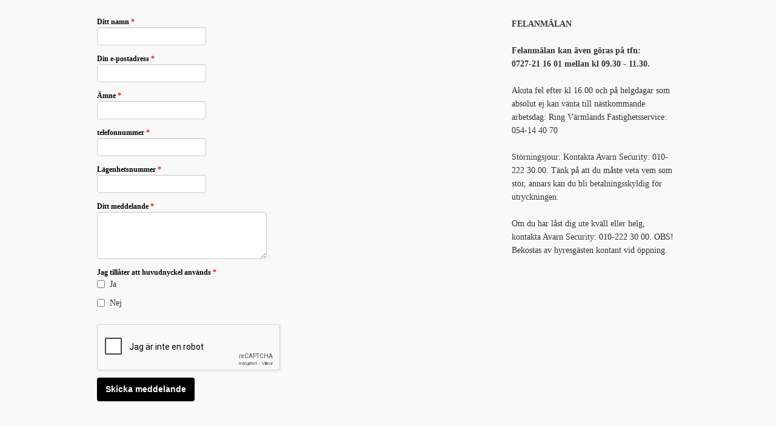

--- FILE ---
content_type: text/html;charset=utf-8
request_url: https://www.nolbridge.se/felanm%C3%A4lan-41358845
body_size: 7433
content:
<!DOCTYPE html PUBLIC "-//W3C//DTD XHTML 1.0 Transitional//EN" "http://www.w3.org/TR/xhtml1/DTD/xhtml1-transitional.dtd"><html lang="sv" xml:lang="sv" xmlns="http://www.w3.org/1999/xhtml" class=" h24_page_sub touch-menu-fix js-bundles faux-section-support h24mobile design-47 theme-325"  xmlns:fb="http://www.facebook.com/2008/fbml">
<head>
	<meta name="keywords" content="" />
	<meta name="description" property="og:description" content="FELANMÄLAN Felanmälan kan även göras på tfn: 0727-21 16 01 mellan kl 09.30 - 11.30. Akuta fel efter kl 16.00 och på helgdagar som absolut ej kan vänta till n..." />

	
		
	<title>Felanmälan | NOLBRIDGE FASTIGHETS AB</title>

			<style type="text/css">
			/* h24-icon */
			@font-face {
    font-family: 'h24-icon';
    src: url('/public/css/fonts/h24icon-webfont.eot');
    src: url('/public/css/fonts/h24icon-webfont.eot?#iefix') format('embedded-opentype'),
         url('/public/css/fonts/h24icon-webfont.woff') format('woff'),
         url('/public/css/fonts/h24icon-webfont.ttf') format('truetype'),
         url('/public/css/fonts/h24icon-webfont.svg#h24-iconicon') format('svg');
    font-weight: normal;
    font-style: normal;
} 

/* Use the following CSS code if you want to use data attributes for inserting your icons */
[data-icon]:before {
	font-family: 'h24-icon';
	content: attr(data-icon);
	speak: none;
	font-weight: normal;
	line-height: 1;
	-webkit-font-smoothing: antialiased;
    -moz-osx-font-smoothing: grayscale;
}

.h24_icon_right_space {
	padding-right: 0.5em;
}
.h24_icon_left_space {
    padding-left: 0.5em;
}

.h24_icon_letterpress {
    /*.opacity(85);*/
    opacity: 0.85;
    filter: alpha(opacity=85);
    text-shadow: rgba(255,255,255,0.2) 0 .1em, rgba(0,0,0,0.4) -0.1em -0.1em;
}		</style>
	
		<script type="text/javascript" src="/public/js/jquery/jquery-1.7.2.min.js"></script>

	<link rel="stylesheet" media="screen" type="text/css" href="//d16pu24ux8h2ex.cloudfront.net/css/bundles/H24DLiveMode-0/3527bc1a20cf4ef2e4cf4681b7930dad.h24.gz.css" />
<link rel="stylesheet" media="screen" type="text/css" href="/Page/H24-Combined-CSS?v=3&amp;iv=426&amp;h=203240" />
<script type="text/javascript">
		var l = document.createElement('link'); 
		l.rel = 'stylesheet';
		l.href = 'https://fonts.googleapis.com/css?family=Vollkorn';
		var h = document.getElementsByTagName('head')[0]; 
		h.parentNode.insertBefore(l, h);
</script>
<style type="text/css">
</style>





		<style type="text/css">
	.H24-Mobile-DesktopFooter {
		display:block;
	}
	</style>

					<style type="text/css">
		.responsive_header_panel {
			background-color: #121212 !important;
			color: #FFF !important;
		}

		.responsive_header_panel .header_panel_main .mobile-nav {
			background-color: #121212 !important;
		}

		.responsive_menu_action .hamburger_toggle_button_iconbar {
			background-color: #EEE !important;
		}

		.responsive_header_panel .page_title a:link,
		.responsive_header_panel .page_title a:visited {
			color: #FFF !important;
		}

		.h24mobile .responsive_nav_main .menu_level_1 li a,
		.h24mobile .responsive_nav_main .menu_level_1 li a:link,
		.h24mobile .responsive_nav_main .menu_level_1 li a:active,
		.h24mobile .responsive_nav_main .menu_level_1 li a:visited {
			background-color: #1e1e1e !important;
			border-top: 1px solid #383838 !important;
			border-bottom: 0 !important;
			color: #FFF !important;
		}
		.h24mobile .responsive_nav_main li.active > a:link, 
		.h24mobile .responsive_nav_main li.active > a:active,
		.h24mobile .responsive_nav_main li.active > a:visited {
			background-color: #121212 !important;
			color: #FFF !important;
		}

		.h24mobile .responsive_nav_main .menu_level_1 li.menu_submenu_open > a {
			border-top: 1px solid #383838 !important;
			background-color: #121212 !important;
			color: #FFF !important;
		}

		#responsive_flag_nav li a,
		#responsive_flag_nav li a:link,
		#responsive_flag_nav li a:active,
		#responsive_flag_nav li a:visited {
			background-color: #1e1e1e !important;
			border-top: 1px solid #383838 !important;
			border-bottom: 0 !important;
			color: #FFF !important;
		}

		.h24mobile .responsive_header_store_panel {
			background-color: #000000 !important;
		}

		#responsive_menu_icon {
			color: #FFF !important;
		}

	</style>
		<meta name="viewport" content="width=device-width, initial-scale=1.0" />
				<link rel="stylesheet" media="only screen and (max-width: 1023px)" type="text/css" href="//d16pu24ux8h2ex.cloudfront.net/css/bundles/H24MobileMode-0/710578b300f95d4168d83dfcefca172d.h24.gz.css" />		<script type="text/javascript">
		$(function() {
			$h24.mobile.init();
		});
		</script>
		<!-- End of responsive design -->
	
	<style type="text/css">
		#header, #menu, #nav_superfish, #nav, #responsive_header_container, .pagenav {
			display: none;
		}
		#footer {
			visibility: hidden;
		}
		/* Disable border on london design */
		.design-47 #main {
			border-top: none!important;
		}
	</style>







<style media="print">
	.hidden,#header,#head,.h24_footer,#footer,.h24_bg_image,#h24_webshop,#h24_order_popup,.h24_do_not_print,.alert_message,#h24_jq_tools_gallery,#facebox,#shadowbox_container,#top-menu-wrapper,#leftside,.sf-menu,#h24_simple_top_menu,#menu,#h24_controlPanel, #admin_panel, #add_content_panel, #ap_subMenuHolder,.editing_control_panel, .settings, .h24_minidropdown, .dialog_save_cancel_buttons,#h24_quickstart, #terms, #purchase_dialog, #h24_purchase_manager, .h24_dialog,#sortable_helper, .simplebit_tab, #h24_picnik_container, .visibility_hidden,.pp-FauxSection, .responsive_container{display:none !important;}/*! Non-supported blocks !*/ .h24_galleria_block {display:none !important;}/*! Make content wide !*/ .h24_heading span,.h24_content_container {width:95% !important;}.h24_collection {float:left;padding:10px;margin-bottom:20px;max-width:100% !important;width:auto !important;}.h24_collection_newline {clear:both;}.block_container {margin:0 10px 10px 0;}.h24_block_rss_block .mobile_fluid_width {width:95% !important;}.h24_content_container img {max-width:100% !important;}/*! Reset block height !*/ .block_container {min-height:auto !important;}.sortable {list-style-type:none;}body, .h24_design { background-color:#ffffff !important;;background-image:none !important;font-family:Georgia, Times, serif !important;font-size:11pt;/*!line-height:1.2;!*/ color:#000000 !important;}img {border:0;}p, span, td, th, h1,h2,h3,h4,h5,em,b,strong { color:#000000 !important;}p {margin:0;}li {background-image:none !important;}a:link, a:visited {color:#0059BF;background:transparent;font-weight:bold;text-decoration:underline;}/*! Clearing !*/ .clearer { clear:both; }/*! Simple gallery !*/ div.simple_gallery_content > div {float:left;position:relative;}div.simple_gallery_content  {clear:both;overflow:hidden;width:100%;}/*! Google maps !*/ div.h24_do_print {display:block;}</style>
</head>
<body class="h24-u-documentBackgroundHolder">
<div class="h24-u-documentBackgroundHolder-opacity-color"></div>


<div id="responsive_header_container" class="responsive_container">

<!-- Header panel -->
<div id="responsive_header_panel" class="responsive_header_panel ">
	<section class="header_panel_main">
		<div class="header_panel_nav_title">
							<h2 class="page_title">
					<a href="//www.nolbridge.se/">
						NOLBRIDGE FASTIGHETS AB					</a>
				</h2>
						&nbsp;		</div>
		<nav class="mobile-nav">
			<div class="header_panel_nav_flag">
							</div>

						<div class="header_panel_nav_menu">
				<a href="#" id="responsive_menu_icon" class="responsive_menu_action">
					<span class="hamburger_toggle_button_iconbar">&nbsp;</span>
					<span class="hamburger_toggle_button_iconbar">&nbsp;</span>
					<span class="hamburger_toggle_button_iconbar">&nbsp;</span>
				</a>
			</div>
						<div style="clear:both"></div> 
		</nav>
	</section>
	
	<div class="clearer"></div>
</div>




<nav id="responsive_nav_main" class="responsive_nav_main responsive_nav_main_top closed">
	<ul class="menu_level_1">
								<li >
									<a href="/hem-41356787">
						 Hem						
											</a>
											</li>
											<li >
									<a href="/om-oss-26366491">
						Om oss						
											</a>
											</li>
											<li class="menu_submenu_parent">
									<a href="/nyedsgolfen-31076486">
						NYEDSGOLFEN						
												<span data-icon="&#xC03F;" aria-hidden="true"></span>
											</a>
												<ul class="menu_level_2">
																		<li >
																	<a href="/nyedsgolfen/kontakt-31936412">
										Kontakt																			</a>
																							</li>
																								<li >
																	<a href="/nyedsgolfen/filmer-2006-08-32419383">
										Filmer 2006-08																			</a>
																							</li>
																								<li >
																	<a href="/nyedsgolfen/filmer-2010-2013-32943553">
										Filmer 2010-2013																			</a>
																							</li>
																								<li >
																	<a href="/nyedsgolfen/2016-bilder,-filmklipp-o-resultat-32888065">
										 2016 bilder, filmklipp o resultat																			</a>
																							</li>
																								<li >
																	<a href="/nyedsgolfen/2017-film-och-resultat-37066228">
										 2017 film och resultat																			</a>
																							</li>
																								<li >
																	<a href="/nyedsgolfen/2018-bilder-och-resultat-40193740">
										 2018 bilder och RESULTAT																			</a>
																							</li>
																								<li >
																	<a href="/nyedsgolfen/2019-bilder,-filmsnuttar-och-resultat-43119502">
										2019 bilder, filmsnuttar och RESULTAT																			</a>
																							</li>
																								<li >
																	<a href="/nyedsgolfen/2020-resultat-m.m.-44620841">
										2020 Resultat m.m.																			</a>
																							</li>
																								<li >
																	<a href="/nyedsgolfen/gamla-mästare-31936453">
										Gamla mästare																			</a>
																							</li>
																								<li >
																	<a href="/nyedsgolfen/resultat-m.m.-2021-45499486">
										Resultat m.m. 2021																			</a>
																							</li>
																								<li >
																	<a href="/nyedsgolfen/resultat-m.m.-2022-46091883">
										Resultat m.m. 2022																			</a>
																							</li>
																								<li >
																	<a href="/nyedsgolfen/resultat-m.m.-2023-46478153">
										Resultat m.m. 2023																			</a>
																							</li>
																								<li >
																	<a href="/nyedsgolfen/resultat-m.m.-2024-46799127">
										Resultat m.m. 2024																			</a>
																							</li>
																								<li >
																	<a href="/nyedsgolfen/resultat-m.m-2025-47004171">
										Resultat m.m 2025																			</a>
																							</li>
															</ul>
							</li>
						</ul>
</nav>
<div style="clear: both"></div></div>
<div class="responsive_nav_overlay hidden" id="responsive_nav_overlay"></div>


<div id="fb-root"></div>

<!-- H24Design Template Start -->
	

	<div id="wrapper">
		<div id="header">
				<div class="h24_collage_object h24_collage_object_imagetext h24_collage_free_floating_object" style="z-index:101;left:0px;top:28px;">
				<div class="h24_collage_object_content">
							<a href="/" >
							<img src="/public/generate/collage_object.php?id=9225030&amp;h=7abc877f2f8a93846ba852f707c139d1" alt=" " />
			</a>		</div>
	</div>
	

<div class="h24-socialBox-container" style="display:none;" data-section="socialBoxContainer" data-appearance="sidebar_closed" data-active="true" data-linked="no">
																																																																
		</div>

		</div>
		<ul class="pagenav">
							<li class="">
					<a href="/"> Hem</a>
				</li> 
							<li class="">
					<a href="/om-oss-26366491">Om oss</a>
				</li> 
							<li class="">
					<a href="/nyedsgolfen-31076486">NYEDSGOLFEN</a>
				</li> 
					</ul>
		<div class="clearer"></div>
		<div id="main">
			<div id="content" class="full-width">
				<div id="h24_content_container" style="width:960px" class="h24_content_container" data-design-layout="[&quot;70.000&quot;,&quot;30.000&quot;]" data-layout-id="0"><div id="collection0" style="width:644px;" class="h24_collection h24_first_collection    " data-collection-index="0">


<div id="block_container_112393170" class="block_container form_block h24_form_input_style h24_normal_text " style="min-height:0px;">
	<div id="block_112393170">
		 
	
				
				<form id="h24_form_112393170" name="h24_form_112393170" method="post" action="https://edit.hemsida24.se/Block/Common-Communicator/blockid/112393170/modelaction/sendForm/" enctype="multipart/form-data">
		<div class="h24_form_ul_wrapper">
		<ul id="h24_form_sortable_112393170">
			<li id="h24_form_field_112393170_1">
			<label class="h24_form_field_name" for="field_1_input_text_id_112393170">Ditt namn<span class="h24_form_field_red_star"> *</span> </label>
		<input type="hidden" name="field_1_input_text_name" value="Ditt namn"/>
			
				
				<input id="field_1_input_text_id_112393170" type="text" name="field_1_required_text" class="h24-HpInput form_field_validate_112393170 
			 
									" style="width:180px" value=""/>
				
		
		</li>

		<li id="h24_form_field_112393170_2">
			<label class="h24_form_field_name" for="field_2_input_text_id_112393170">Din e-postadress<span class="h24_form_field_red_star"> *</span> </label>
		<input type="hidden" name="field_2_input_text_name" value="Din e-postadress"/>
			
				
				<input id="field_2_input_text_id_112393170" type="text" name="field_2_required_mail" class="h24-HpInput form_field_validate_112393170 
			 
									" style="width:180px" value=""/>
				
		
		</li>

		<li id="h24_form_field_112393170_3">
			<label class="h24_form_field_name" for="field_3_input_text_id_112393170">Ämne<span class="h24_form_field_red_star"> *</span> </label>
		<input type="hidden" name="field_3_input_text_name" value="Ämne"/>
			
				
				<input id="field_3_input_text_id_112393170" type="text" name="field_3_required_text_subjectchooser" class="h24-HpInput form_field_validate_112393170 
			 
									" style="width:180px" value=""/>
				
		
		</li>

		<li id="h24_form_field_112393170_6">
			<label class="h24_form_field_name" for="field_6_input_text_id_112393170">telefonnummer<span class="h24_form_field_red_star"> *</span> </label>
		<input type="hidden" name="field_6_input_text_name" value="telefonnummer"/>
			
				
				<input id="field_6_input_text_id_112393170" type="text" name="field_6_required_numeric" class="h24-HpInput form_field_validate_112393170 
			h24_form_only_numeric 
									" style="width:180px" value=""/>
				
		
		</li>

		<li id="h24_form_field_112393170_7">
			<label class="h24_form_field_name" for="field_7_input_text_id_112393170">Lägenhetsnummer<span class="h24_form_field_red_star"> *</span> </label>
		<input type="hidden" name="field_7_input_text_name" value="Lägenhetsnummer"/>
			
				
				<input id="field_7_input_text_id_112393170" type="text" name="field_7_required_numeric" class="h24-HpInput form_field_validate_112393170 
			h24_form_only_numeric 
									" style="width:180px" value=""/>
				
		
		</li>

		<li id="h24_form_field_112393170_4">
			<label for="field_4_textarea_id_112393170" class="h24_form_field_name">Ditt meddelande<span class="h24_form_field_red_star"> *</span></label>
		<input type="hidden" name="field_4_textarea_name" value="Ditt meddelande"/>
		
				
				
				<textarea id="field_4_textarea_id_112393170" class="h24-HpInput form_field_validate_112393170" name="field_4_required" style="width:280px;" cols="30" rows="4"></textarea>
				
		
		</li>

		<li id="h24_form_field_112393170_8">
			<label class="h24_form_field_name">Jag tillåter att huvudnyckel används<span class="h24_form_field_red_star"> *</span></label>
		<input type="hidden" name="field_8_input_checkbox_name" value="Jag tillåter att huvudnyckel används"/>

				
		<ul class="h24_checkbox_list">
					<li>
			
							<label for="h24_form_field_checkbox_112393170_8_1" class="h24_inline_label" ><input type="checkbox" class="h24_checkbox form_field_validate_112393170" name="field_8_required[]" id="h24_form_field_checkbox_112393170_8_1" value="Ja" />Ja</label>
					</li>
						<li>
			
							<label for="h24_form_field_checkbox_112393170_8_2" class="h24_inline_label" ><input type="checkbox" class="h24_checkbox form_field_validate_112393170" name="field_8_required[]" id="h24_form_field_checkbox_112393170_8_2" value="Nej" />Nej</label>
					</li>
					</ul>
		</li>

	</ul>
	</div>
			<p id="h24_form_field_error_message_112393170" class="alert_message hidden" style="margin:10px auto 10px 0;">Ett eller flera obligatoriska fält fylldes inte i korrekt.</p>
	
					<style type="text/css">
			/* original size on all mobile devices */
			.h24mobile #g-recaptcha-block-112393170.g-recaptcha {
				transform:scale(1);
				-webkit-transform:scale(1);
			} 
		</style>
		<div class="g-recaptcha" id="g-recaptcha-block-112393170" data-sitekey="6Ldnv1cUAAAAANEVBoFDTlHNiE9PsRw9O7YfHvjl"></div> 
		<div style="margin-bottom: 10px; clear: both;"></div>

				<input type="hidden" name="x-secret-1" value="[base64]" />
		<input type="hidden" name="x-secret-2" value="LzBTeXFlZkRNZFpQWHRZMHdNVFlhUT09OjpxeVZIazg1VmxsSU1BU1luWVN6b09RPT06Ok56VTVPVGd6TURRNE5EUXdZalptWVRRMFpEazNNREJrTmpFNVpEQmpZbUprWVRZM05UbGhZalJtT0Rjek5UWXdNamsyTWpJM1lXSXhZak5sTldVd013PT0=" />
		
	<!-- Submit button -->
	<div class="h24_form_submitButtonDiv">
					<input type="submit" class="h24-HpButton h24-HpButton__isPrimary h24-HpButton__isMedium" value="Skicka meddelande"/>
				
				</div>
		<input type="text" class="hidden" name="username"/> 
		<input type="text" class="hidden" name="url" value="www.hemsida24.se"/> 		<input type="hidden" name="referer"/> 
		<input type="hidden" name="page"/> 
			</form>
	</div>
</div>
 </div><div id="collection1" style="width:276px;" class="h24_collection  h24_last_collection   " data-collection-index="1"><div id="block_container_112393171" class="block_container standard_text_block text_block" style="min-height:0px;margin:0;">
		<div id="block_112393171">
													<div class="text_content" id="block_112393171_text_content">
								<p><strong>FELANMÄLAN<br />
<br />
Felanmälan kan även&nbsp;göras på tfn:<br />
0727-21 16 01 mellan kl 09.30 - 11.30.</strong><br />
<br />
Akuta fel efter kl 16.00 och på helgdagar som absolut ej kan vänta till nästkommande arbetsdag: Ring&nbsp;Värmlands Fastighetsservice: 054-14 40 70<br />
<br />
Störningsjour: Kontakta Avarn Security: 010-222 30 00. Tänk på att du måste veta vem som stör, annars kan du bli betalningsskyldig för utryckningen.<br />
&nbsp;<br />
Om du har låst dig ute kväll eller helg,&nbsp; &nbsp; &nbsp; &nbsp; kontakta Avarn Security: 010-222 30 00. OBS! Bekostas av hyresgästen kontant vid öppning.</p>
							</div>
					</div>
		<div class="clearer"></div>
</div>

</div><div class="h24_collection_newline h24_last_collection"></div></div>
				<div class="clearer"></div>
			</div>
						<div class="clearer"></div>
		</div>
		
	</div>
	<div id="footer">
			<div id="h24_footer_content" class="h24_footer_content">		<p>Nolbridge Fastighets AB - Specialister på&nbsp;lägenheter - Telefon: 054 211600</p>	</div>				<div class="H24-Mobile-DesktopFooter">
		<div class="h24_footer_content">
					
			<br/>
							<p class="h24_mobile_show"><a href="?desktop=1" rel="nofollow">Visa skrivbordsversion</a></p>
					</div>
	</div>

		<div class="clearer"></div>
	</div><!-- H24Design Template End -->



	<div id="h24_store_panel" class="hidden h24_do_not_print">
		<div id="h24_store_panel_wrapper">
			<div id="h24_store_panel_content">
			</div>
		</div>
	</div>


	<script type="text/javascript" src="//d16pu24ux8h2ex.cloudfront.net/js/bundles/H24DLiveMode/2c7f98b343ab2d0dd631008d77d9c495.gz.js"></script>
<script type="text/javascript" src="/public/js/dynamic-resources.php?hid=203240&amp;vl=sv-SE&amp;l=1&amp;ac=sv-SE&amp;dl=sv-SE"></script>
<script type="text/javascript">
<!--//--><![CDATA[
$(function(){$h24.docReady();});
//]]>
</script>
<!--[if IE 7]><script type="text/javascript">document.getElementsByTagName('html')[0].className += ' ua-ie7';</script><![endif]-->
<!--[if IE 8]><script type="text/javascript">document.getElementsByTagName('html')[0].className += ' ua-ie8';</script><![endif]-->
<!--[if lte IE 8]><script type="text/javascript">document.getElementsByTagName('html')[0].className += ' ua-lte-ie8';</script><![endif]-->
<!--[if IE 9]><script type="text/javascript">document.getElementsByTagName('html')[0].className += ' ua-ie9';</script><![endif]-->
<script type="text/javascript">
<!--//--><![CDATA[

	var $h24 = new h24core({"pageid":11942322,"homepageid":"203240","sessionid":"krph9lsm3e0mmui6tdrtd23veb4qg0hv","editorBrandname":"Hemsida24","pageci":"41358845","design_id":"47","theme_id":"325","navigation_selectors":"#sidebar > ul, .pagenav","design_revision_id":"3183","overflow_item_selector":"#wrapper > .pagenav > li","overflow_width":"960","overflowing_menu_allowed":false,"ckeditor_html_enabled":false,"blocks":{"FormBlock":["112393170"],"StandardTextBlock":["112393171"]},"lang":"sv-SE","imageViewer":"Fancybox","isMobile":true,"hasActiveStore":false}); 
				
	$(function() {
		// Background-attachment equal to fixed is not working so good on mobiles/tablets, so replace with 
		// scroll instead only on body and page faux sections.
		if ($(window).width() <= 1280 && Modernizr.touch)
		{
			// MOBILE TOUCH DEVICE
			
			if ($('body').css('backgroundAttachment') === 'fixed')
			{
				$('body').css('backgroundAttachment', 'scroll');
			}

			$('.pp-FauxSection').each(function() {
				var $this = $(this);

				if ($this.css('backgroundAttachment') === 'fixed')
				{
					$this.css('backgroundAttachment', 'scroll');
				}
			});
		}
	});


//]]>
</script>
<script type="text/javascript">
/* <![CDATA[ */
document.write('<div id="h24_webshop" class="hidden h24_do_not_print"><div id="h24_webshop_wrapper"><div id="h24_webshop_toggle" class="toggle_webshop"><span>Varukorg</span></div><div id="h24_webshop_content"></div><!'+'--[if lte IE 6.5]><iframe></iframe><![endif]--></div></div>');
document.write('<div data-color="#000000" data-opacity="0.3" data-speed="500" class="h24_jqt_simple_overlay h24_do_not_print" id="h24_jq_tools_gallery" ><a class="h24_jqt_prev">Föregående</a><a class="h24_jqt_next">Nästa</a><div class="h24_jqt_info"></div><img class="h24_jqt_progress" src="/public/js/jquery/jquery_tools/flowplayer/loading.gif" alt="Loading..." /></div>');
$(function() {
	var a = new Image(1,1);
	a.src="/public/js/h24ca_ddb.php?hid=203240&referer="+encodeURIComponent(document.referrer)+"&r="+Math.random()*1000000;
});
/* ]]> */
</script>



<script type="text/javascript">
$(function() {
		var iframesOnPage = $('iframe').size();

	if (iframesOnPage > 0) {
		setInterval(function() {
			$h24.fauxSections.reposition();
		}, 500);
	}
});
</script>

</body>
	<script type="text/javascript">
				$(function() {
			// Load font awesome dynamically
			(function() {
				var l = document.createElement('link');
				l.rel = 'stylesheet';
				l.href = '//cdnjs.cloudflare.com/ajax/libs/font-awesome/4.7.0/css/font-awesome.min.css';
				var h = document.getElementsByTagName('head')[0];
				h.parentNode.insertBefore(l, h);
			})();
		});
	</script>

					<script type="text/javascript">
		(function($, undefined) {
			$(function() {
				// Only add recaptcha script if any form blocks exists
				if ($('#h24_content_container .form_block').size() > 0) {
					var script = document.createElement("script");
				    script.type = "text/javascript";
				    script.src = "https://www.google.com/recaptcha/api.js?hl=sv";
				    script.defer = true;
				    script.async = true;

				    $("head").append(script);
				}
			});
		})(jQuery);
		</script>
	</html>


--- FILE ---
content_type: text/html; charset=utf-8
request_url: https://www.google.com/recaptcha/api2/anchor?ar=1&k=6Ldnv1cUAAAAANEVBoFDTlHNiE9PsRw9O7YfHvjl&co=aHR0cHM6Ly93d3cubm9sYnJpZGdlLnNlOjQ0Mw..&hl=sv&v=N67nZn4AqZkNcbeMu4prBgzg&size=normal&anchor-ms=20000&execute-ms=30000&cb=4smszkx1o8sw
body_size: 49532
content:
<!DOCTYPE HTML><html dir="ltr" lang="sv"><head><meta http-equiv="Content-Type" content="text/html; charset=UTF-8">
<meta http-equiv="X-UA-Compatible" content="IE=edge">
<title>reCAPTCHA</title>
<style type="text/css">
/* cyrillic-ext */
@font-face {
  font-family: 'Roboto';
  font-style: normal;
  font-weight: 400;
  font-stretch: 100%;
  src: url(//fonts.gstatic.com/s/roboto/v48/KFO7CnqEu92Fr1ME7kSn66aGLdTylUAMa3GUBHMdazTgWw.woff2) format('woff2');
  unicode-range: U+0460-052F, U+1C80-1C8A, U+20B4, U+2DE0-2DFF, U+A640-A69F, U+FE2E-FE2F;
}
/* cyrillic */
@font-face {
  font-family: 'Roboto';
  font-style: normal;
  font-weight: 400;
  font-stretch: 100%;
  src: url(//fonts.gstatic.com/s/roboto/v48/KFO7CnqEu92Fr1ME7kSn66aGLdTylUAMa3iUBHMdazTgWw.woff2) format('woff2');
  unicode-range: U+0301, U+0400-045F, U+0490-0491, U+04B0-04B1, U+2116;
}
/* greek-ext */
@font-face {
  font-family: 'Roboto';
  font-style: normal;
  font-weight: 400;
  font-stretch: 100%;
  src: url(//fonts.gstatic.com/s/roboto/v48/KFO7CnqEu92Fr1ME7kSn66aGLdTylUAMa3CUBHMdazTgWw.woff2) format('woff2');
  unicode-range: U+1F00-1FFF;
}
/* greek */
@font-face {
  font-family: 'Roboto';
  font-style: normal;
  font-weight: 400;
  font-stretch: 100%;
  src: url(//fonts.gstatic.com/s/roboto/v48/KFO7CnqEu92Fr1ME7kSn66aGLdTylUAMa3-UBHMdazTgWw.woff2) format('woff2');
  unicode-range: U+0370-0377, U+037A-037F, U+0384-038A, U+038C, U+038E-03A1, U+03A3-03FF;
}
/* math */
@font-face {
  font-family: 'Roboto';
  font-style: normal;
  font-weight: 400;
  font-stretch: 100%;
  src: url(//fonts.gstatic.com/s/roboto/v48/KFO7CnqEu92Fr1ME7kSn66aGLdTylUAMawCUBHMdazTgWw.woff2) format('woff2');
  unicode-range: U+0302-0303, U+0305, U+0307-0308, U+0310, U+0312, U+0315, U+031A, U+0326-0327, U+032C, U+032F-0330, U+0332-0333, U+0338, U+033A, U+0346, U+034D, U+0391-03A1, U+03A3-03A9, U+03B1-03C9, U+03D1, U+03D5-03D6, U+03F0-03F1, U+03F4-03F5, U+2016-2017, U+2034-2038, U+203C, U+2040, U+2043, U+2047, U+2050, U+2057, U+205F, U+2070-2071, U+2074-208E, U+2090-209C, U+20D0-20DC, U+20E1, U+20E5-20EF, U+2100-2112, U+2114-2115, U+2117-2121, U+2123-214F, U+2190, U+2192, U+2194-21AE, U+21B0-21E5, U+21F1-21F2, U+21F4-2211, U+2213-2214, U+2216-22FF, U+2308-230B, U+2310, U+2319, U+231C-2321, U+2336-237A, U+237C, U+2395, U+239B-23B7, U+23D0, U+23DC-23E1, U+2474-2475, U+25AF, U+25B3, U+25B7, U+25BD, U+25C1, U+25CA, U+25CC, U+25FB, U+266D-266F, U+27C0-27FF, U+2900-2AFF, U+2B0E-2B11, U+2B30-2B4C, U+2BFE, U+3030, U+FF5B, U+FF5D, U+1D400-1D7FF, U+1EE00-1EEFF;
}
/* symbols */
@font-face {
  font-family: 'Roboto';
  font-style: normal;
  font-weight: 400;
  font-stretch: 100%;
  src: url(//fonts.gstatic.com/s/roboto/v48/KFO7CnqEu92Fr1ME7kSn66aGLdTylUAMaxKUBHMdazTgWw.woff2) format('woff2');
  unicode-range: U+0001-000C, U+000E-001F, U+007F-009F, U+20DD-20E0, U+20E2-20E4, U+2150-218F, U+2190, U+2192, U+2194-2199, U+21AF, U+21E6-21F0, U+21F3, U+2218-2219, U+2299, U+22C4-22C6, U+2300-243F, U+2440-244A, U+2460-24FF, U+25A0-27BF, U+2800-28FF, U+2921-2922, U+2981, U+29BF, U+29EB, U+2B00-2BFF, U+4DC0-4DFF, U+FFF9-FFFB, U+10140-1018E, U+10190-1019C, U+101A0, U+101D0-101FD, U+102E0-102FB, U+10E60-10E7E, U+1D2C0-1D2D3, U+1D2E0-1D37F, U+1F000-1F0FF, U+1F100-1F1AD, U+1F1E6-1F1FF, U+1F30D-1F30F, U+1F315, U+1F31C, U+1F31E, U+1F320-1F32C, U+1F336, U+1F378, U+1F37D, U+1F382, U+1F393-1F39F, U+1F3A7-1F3A8, U+1F3AC-1F3AF, U+1F3C2, U+1F3C4-1F3C6, U+1F3CA-1F3CE, U+1F3D4-1F3E0, U+1F3ED, U+1F3F1-1F3F3, U+1F3F5-1F3F7, U+1F408, U+1F415, U+1F41F, U+1F426, U+1F43F, U+1F441-1F442, U+1F444, U+1F446-1F449, U+1F44C-1F44E, U+1F453, U+1F46A, U+1F47D, U+1F4A3, U+1F4B0, U+1F4B3, U+1F4B9, U+1F4BB, U+1F4BF, U+1F4C8-1F4CB, U+1F4D6, U+1F4DA, U+1F4DF, U+1F4E3-1F4E6, U+1F4EA-1F4ED, U+1F4F7, U+1F4F9-1F4FB, U+1F4FD-1F4FE, U+1F503, U+1F507-1F50B, U+1F50D, U+1F512-1F513, U+1F53E-1F54A, U+1F54F-1F5FA, U+1F610, U+1F650-1F67F, U+1F687, U+1F68D, U+1F691, U+1F694, U+1F698, U+1F6AD, U+1F6B2, U+1F6B9-1F6BA, U+1F6BC, U+1F6C6-1F6CF, U+1F6D3-1F6D7, U+1F6E0-1F6EA, U+1F6F0-1F6F3, U+1F6F7-1F6FC, U+1F700-1F7FF, U+1F800-1F80B, U+1F810-1F847, U+1F850-1F859, U+1F860-1F887, U+1F890-1F8AD, U+1F8B0-1F8BB, U+1F8C0-1F8C1, U+1F900-1F90B, U+1F93B, U+1F946, U+1F984, U+1F996, U+1F9E9, U+1FA00-1FA6F, U+1FA70-1FA7C, U+1FA80-1FA89, U+1FA8F-1FAC6, U+1FACE-1FADC, U+1FADF-1FAE9, U+1FAF0-1FAF8, U+1FB00-1FBFF;
}
/* vietnamese */
@font-face {
  font-family: 'Roboto';
  font-style: normal;
  font-weight: 400;
  font-stretch: 100%;
  src: url(//fonts.gstatic.com/s/roboto/v48/KFO7CnqEu92Fr1ME7kSn66aGLdTylUAMa3OUBHMdazTgWw.woff2) format('woff2');
  unicode-range: U+0102-0103, U+0110-0111, U+0128-0129, U+0168-0169, U+01A0-01A1, U+01AF-01B0, U+0300-0301, U+0303-0304, U+0308-0309, U+0323, U+0329, U+1EA0-1EF9, U+20AB;
}
/* latin-ext */
@font-face {
  font-family: 'Roboto';
  font-style: normal;
  font-weight: 400;
  font-stretch: 100%;
  src: url(//fonts.gstatic.com/s/roboto/v48/KFO7CnqEu92Fr1ME7kSn66aGLdTylUAMa3KUBHMdazTgWw.woff2) format('woff2');
  unicode-range: U+0100-02BA, U+02BD-02C5, U+02C7-02CC, U+02CE-02D7, U+02DD-02FF, U+0304, U+0308, U+0329, U+1D00-1DBF, U+1E00-1E9F, U+1EF2-1EFF, U+2020, U+20A0-20AB, U+20AD-20C0, U+2113, U+2C60-2C7F, U+A720-A7FF;
}
/* latin */
@font-face {
  font-family: 'Roboto';
  font-style: normal;
  font-weight: 400;
  font-stretch: 100%;
  src: url(//fonts.gstatic.com/s/roboto/v48/KFO7CnqEu92Fr1ME7kSn66aGLdTylUAMa3yUBHMdazQ.woff2) format('woff2');
  unicode-range: U+0000-00FF, U+0131, U+0152-0153, U+02BB-02BC, U+02C6, U+02DA, U+02DC, U+0304, U+0308, U+0329, U+2000-206F, U+20AC, U+2122, U+2191, U+2193, U+2212, U+2215, U+FEFF, U+FFFD;
}
/* cyrillic-ext */
@font-face {
  font-family: 'Roboto';
  font-style: normal;
  font-weight: 500;
  font-stretch: 100%;
  src: url(//fonts.gstatic.com/s/roboto/v48/KFO7CnqEu92Fr1ME7kSn66aGLdTylUAMa3GUBHMdazTgWw.woff2) format('woff2');
  unicode-range: U+0460-052F, U+1C80-1C8A, U+20B4, U+2DE0-2DFF, U+A640-A69F, U+FE2E-FE2F;
}
/* cyrillic */
@font-face {
  font-family: 'Roboto';
  font-style: normal;
  font-weight: 500;
  font-stretch: 100%;
  src: url(//fonts.gstatic.com/s/roboto/v48/KFO7CnqEu92Fr1ME7kSn66aGLdTylUAMa3iUBHMdazTgWw.woff2) format('woff2');
  unicode-range: U+0301, U+0400-045F, U+0490-0491, U+04B0-04B1, U+2116;
}
/* greek-ext */
@font-face {
  font-family: 'Roboto';
  font-style: normal;
  font-weight: 500;
  font-stretch: 100%;
  src: url(//fonts.gstatic.com/s/roboto/v48/KFO7CnqEu92Fr1ME7kSn66aGLdTylUAMa3CUBHMdazTgWw.woff2) format('woff2');
  unicode-range: U+1F00-1FFF;
}
/* greek */
@font-face {
  font-family: 'Roboto';
  font-style: normal;
  font-weight: 500;
  font-stretch: 100%;
  src: url(//fonts.gstatic.com/s/roboto/v48/KFO7CnqEu92Fr1ME7kSn66aGLdTylUAMa3-UBHMdazTgWw.woff2) format('woff2');
  unicode-range: U+0370-0377, U+037A-037F, U+0384-038A, U+038C, U+038E-03A1, U+03A3-03FF;
}
/* math */
@font-face {
  font-family: 'Roboto';
  font-style: normal;
  font-weight: 500;
  font-stretch: 100%;
  src: url(//fonts.gstatic.com/s/roboto/v48/KFO7CnqEu92Fr1ME7kSn66aGLdTylUAMawCUBHMdazTgWw.woff2) format('woff2');
  unicode-range: U+0302-0303, U+0305, U+0307-0308, U+0310, U+0312, U+0315, U+031A, U+0326-0327, U+032C, U+032F-0330, U+0332-0333, U+0338, U+033A, U+0346, U+034D, U+0391-03A1, U+03A3-03A9, U+03B1-03C9, U+03D1, U+03D5-03D6, U+03F0-03F1, U+03F4-03F5, U+2016-2017, U+2034-2038, U+203C, U+2040, U+2043, U+2047, U+2050, U+2057, U+205F, U+2070-2071, U+2074-208E, U+2090-209C, U+20D0-20DC, U+20E1, U+20E5-20EF, U+2100-2112, U+2114-2115, U+2117-2121, U+2123-214F, U+2190, U+2192, U+2194-21AE, U+21B0-21E5, U+21F1-21F2, U+21F4-2211, U+2213-2214, U+2216-22FF, U+2308-230B, U+2310, U+2319, U+231C-2321, U+2336-237A, U+237C, U+2395, U+239B-23B7, U+23D0, U+23DC-23E1, U+2474-2475, U+25AF, U+25B3, U+25B7, U+25BD, U+25C1, U+25CA, U+25CC, U+25FB, U+266D-266F, U+27C0-27FF, U+2900-2AFF, U+2B0E-2B11, U+2B30-2B4C, U+2BFE, U+3030, U+FF5B, U+FF5D, U+1D400-1D7FF, U+1EE00-1EEFF;
}
/* symbols */
@font-face {
  font-family: 'Roboto';
  font-style: normal;
  font-weight: 500;
  font-stretch: 100%;
  src: url(//fonts.gstatic.com/s/roboto/v48/KFO7CnqEu92Fr1ME7kSn66aGLdTylUAMaxKUBHMdazTgWw.woff2) format('woff2');
  unicode-range: U+0001-000C, U+000E-001F, U+007F-009F, U+20DD-20E0, U+20E2-20E4, U+2150-218F, U+2190, U+2192, U+2194-2199, U+21AF, U+21E6-21F0, U+21F3, U+2218-2219, U+2299, U+22C4-22C6, U+2300-243F, U+2440-244A, U+2460-24FF, U+25A0-27BF, U+2800-28FF, U+2921-2922, U+2981, U+29BF, U+29EB, U+2B00-2BFF, U+4DC0-4DFF, U+FFF9-FFFB, U+10140-1018E, U+10190-1019C, U+101A0, U+101D0-101FD, U+102E0-102FB, U+10E60-10E7E, U+1D2C0-1D2D3, U+1D2E0-1D37F, U+1F000-1F0FF, U+1F100-1F1AD, U+1F1E6-1F1FF, U+1F30D-1F30F, U+1F315, U+1F31C, U+1F31E, U+1F320-1F32C, U+1F336, U+1F378, U+1F37D, U+1F382, U+1F393-1F39F, U+1F3A7-1F3A8, U+1F3AC-1F3AF, U+1F3C2, U+1F3C4-1F3C6, U+1F3CA-1F3CE, U+1F3D4-1F3E0, U+1F3ED, U+1F3F1-1F3F3, U+1F3F5-1F3F7, U+1F408, U+1F415, U+1F41F, U+1F426, U+1F43F, U+1F441-1F442, U+1F444, U+1F446-1F449, U+1F44C-1F44E, U+1F453, U+1F46A, U+1F47D, U+1F4A3, U+1F4B0, U+1F4B3, U+1F4B9, U+1F4BB, U+1F4BF, U+1F4C8-1F4CB, U+1F4D6, U+1F4DA, U+1F4DF, U+1F4E3-1F4E6, U+1F4EA-1F4ED, U+1F4F7, U+1F4F9-1F4FB, U+1F4FD-1F4FE, U+1F503, U+1F507-1F50B, U+1F50D, U+1F512-1F513, U+1F53E-1F54A, U+1F54F-1F5FA, U+1F610, U+1F650-1F67F, U+1F687, U+1F68D, U+1F691, U+1F694, U+1F698, U+1F6AD, U+1F6B2, U+1F6B9-1F6BA, U+1F6BC, U+1F6C6-1F6CF, U+1F6D3-1F6D7, U+1F6E0-1F6EA, U+1F6F0-1F6F3, U+1F6F7-1F6FC, U+1F700-1F7FF, U+1F800-1F80B, U+1F810-1F847, U+1F850-1F859, U+1F860-1F887, U+1F890-1F8AD, U+1F8B0-1F8BB, U+1F8C0-1F8C1, U+1F900-1F90B, U+1F93B, U+1F946, U+1F984, U+1F996, U+1F9E9, U+1FA00-1FA6F, U+1FA70-1FA7C, U+1FA80-1FA89, U+1FA8F-1FAC6, U+1FACE-1FADC, U+1FADF-1FAE9, U+1FAF0-1FAF8, U+1FB00-1FBFF;
}
/* vietnamese */
@font-face {
  font-family: 'Roboto';
  font-style: normal;
  font-weight: 500;
  font-stretch: 100%;
  src: url(//fonts.gstatic.com/s/roboto/v48/KFO7CnqEu92Fr1ME7kSn66aGLdTylUAMa3OUBHMdazTgWw.woff2) format('woff2');
  unicode-range: U+0102-0103, U+0110-0111, U+0128-0129, U+0168-0169, U+01A0-01A1, U+01AF-01B0, U+0300-0301, U+0303-0304, U+0308-0309, U+0323, U+0329, U+1EA0-1EF9, U+20AB;
}
/* latin-ext */
@font-face {
  font-family: 'Roboto';
  font-style: normal;
  font-weight: 500;
  font-stretch: 100%;
  src: url(//fonts.gstatic.com/s/roboto/v48/KFO7CnqEu92Fr1ME7kSn66aGLdTylUAMa3KUBHMdazTgWw.woff2) format('woff2');
  unicode-range: U+0100-02BA, U+02BD-02C5, U+02C7-02CC, U+02CE-02D7, U+02DD-02FF, U+0304, U+0308, U+0329, U+1D00-1DBF, U+1E00-1E9F, U+1EF2-1EFF, U+2020, U+20A0-20AB, U+20AD-20C0, U+2113, U+2C60-2C7F, U+A720-A7FF;
}
/* latin */
@font-face {
  font-family: 'Roboto';
  font-style: normal;
  font-weight: 500;
  font-stretch: 100%;
  src: url(//fonts.gstatic.com/s/roboto/v48/KFO7CnqEu92Fr1ME7kSn66aGLdTylUAMa3yUBHMdazQ.woff2) format('woff2');
  unicode-range: U+0000-00FF, U+0131, U+0152-0153, U+02BB-02BC, U+02C6, U+02DA, U+02DC, U+0304, U+0308, U+0329, U+2000-206F, U+20AC, U+2122, U+2191, U+2193, U+2212, U+2215, U+FEFF, U+FFFD;
}
/* cyrillic-ext */
@font-face {
  font-family: 'Roboto';
  font-style: normal;
  font-weight: 900;
  font-stretch: 100%;
  src: url(//fonts.gstatic.com/s/roboto/v48/KFO7CnqEu92Fr1ME7kSn66aGLdTylUAMa3GUBHMdazTgWw.woff2) format('woff2');
  unicode-range: U+0460-052F, U+1C80-1C8A, U+20B4, U+2DE0-2DFF, U+A640-A69F, U+FE2E-FE2F;
}
/* cyrillic */
@font-face {
  font-family: 'Roboto';
  font-style: normal;
  font-weight: 900;
  font-stretch: 100%;
  src: url(//fonts.gstatic.com/s/roboto/v48/KFO7CnqEu92Fr1ME7kSn66aGLdTylUAMa3iUBHMdazTgWw.woff2) format('woff2');
  unicode-range: U+0301, U+0400-045F, U+0490-0491, U+04B0-04B1, U+2116;
}
/* greek-ext */
@font-face {
  font-family: 'Roboto';
  font-style: normal;
  font-weight: 900;
  font-stretch: 100%;
  src: url(//fonts.gstatic.com/s/roboto/v48/KFO7CnqEu92Fr1ME7kSn66aGLdTylUAMa3CUBHMdazTgWw.woff2) format('woff2');
  unicode-range: U+1F00-1FFF;
}
/* greek */
@font-face {
  font-family: 'Roboto';
  font-style: normal;
  font-weight: 900;
  font-stretch: 100%;
  src: url(//fonts.gstatic.com/s/roboto/v48/KFO7CnqEu92Fr1ME7kSn66aGLdTylUAMa3-UBHMdazTgWw.woff2) format('woff2');
  unicode-range: U+0370-0377, U+037A-037F, U+0384-038A, U+038C, U+038E-03A1, U+03A3-03FF;
}
/* math */
@font-face {
  font-family: 'Roboto';
  font-style: normal;
  font-weight: 900;
  font-stretch: 100%;
  src: url(//fonts.gstatic.com/s/roboto/v48/KFO7CnqEu92Fr1ME7kSn66aGLdTylUAMawCUBHMdazTgWw.woff2) format('woff2');
  unicode-range: U+0302-0303, U+0305, U+0307-0308, U+0310, U+0312, U+0315, U+031A, U+0326-0327, U+032C, U+032F-0330, U+0332-0333, U+0338, U+033A, U+0346, U+034D, U+0391-03A1, U+03A3-03A9, U+03B1-03C9, U+03D1, U+03D5-03D6, U+03F0-03F1, U+03F4-03F5, U+2016-2017, U+2034-2038, U+203C, U+2040, U+2043, U+2047, U+2050, U+2057, U+205F, U+2070-2071, U+2074-208E, U+2090-209C, U+20D0-20DC, U+20E1, U+20E5-20EF, U+2100-2112, U+2114-2115, U+2117-2121, U+2123-214F, U+2190, U+2192, U+2194-21AE, U+21B0-21E5, U+21F1-21F2, U+21F4-2211, U+2213-2214, U+2216-22FF, U+2308-230B, U+2310, U+2319, U+231C-2321, U+2336-237A, U+237C, U+2395, U+239B-23B7, U+23D0, U+23DC-23E1, U+2474-2475, U+25AF, U+25B3, U+25B7, U+25BD, U+25C1, U+25CA, U+25CC, U+25FB, U+266D-266F, U+27C0-27FF, U+2900-2AFF, U+2B0E-2B11, U+2B30-2B4C, U+2BFE, U+3030, U+FF5B, U+FF5D, U+1D400-1D7FF, U+1EE00-1EEFF;
}
/* symbols */
@font-face {
  font-family: 'Roboto';
  font-style: normal;
  font-weight: 900;
  font-stretch: 100%;
  src: url(//fonts.gstatic.com/s/roboto/v48/KFO7CnqEu92Fr1ME7kSn66aGLdTylUAMaxKUBHMdazTgWw.woff2) format('woff2');
  unicode-range: U+0001-000C, U+000E-001F, U+007F-009F, U+20DD-20E0, U+20E2-20E4, U+2150-218F, U+2190, U+2192, U+2194-2199, U+21AF, U+21E6-21F0, U+21F3, U+2218-2219, U+2299, U+22C4-22C6, U+2300-243F, U+2440-244A, U+2460-24FF, U+25A0-27BF, U+2800-28FF, U+2921-2922, U+2981, U+29BF, U+29EB, U+2B00-2BFF, U+4DC0-4DFF, U+FFF9-FFFB, U+10140-1018E, U+10190-1019C, U+101A0, U+101D0-101FD, U+102E0-102FB, U+10E60-10E7E, U+1D2C0-1D2D3, U+1D2E0-1D37F, U+1F000-1F0FF, U+1F100-1F1AD, U+1F1E6-1F1FF, U+1F30D-1F30F, U+1F315, U+1F31C, U+1F31E, U+1F320-1F32C, U+1F336, U+1F378, U+1F37D, U+1F382, U+1F393-1F39F, U+1F3A7-1F3A8, U+1F3AC-1F3AF, U+1F3C2, U+1F3C4-1F3C6, U+1F3CA-1F3CE, U+1F3D4-1F3E0, U+1F3ED, U+1F3F1-1F3F3, U+1F3F5-1F3F7, U+1F408, U+1F415, U+1F41F, U+1F426, U+1F43F, U+1F441-1F442, U+1F444, U+1F446-1F449, U+1F44C-1F44E, U+1F453, U+1F46A, U+1F47D, U+1F4A3, U+1F4B0, U+1F4B3, U+1F4B9, U+1F4BB, U+1F4BF, U+1F4C8-1F4CB, U+1F4D6, U+1F4DA, U+1F4DF, U+1F4E3-1F4E6, U+1F4EA-1F4ED, U+1F4F7, U+1F4F9-1F4FB, U+1F4FD-1F4FE, U+1F503, U+1F507-1F50B, U+1F50D, U+1F512-1F513, U+1F53E-1F54A, U+1F54F-1F5FA, U+1F610, U+1F650-1F67F, U+1F687, U+1F68D, U+1F691, U+1F694, U+1F698, U+1F6AD, U+1F6B2, U+1F6B9-1F6BA, U+1F6BC, U+1F6C6-1F6CF, U+1F6D3-1F6D7, U+1F6E0-1F6EA, U+1F6F0-1F6F3, U+1F6F7-1F6FC, U+1F700-1F7FF, U+1F800-1F80B, U+1F810-1F847, U+1F850-1F859, U+1F860-1F887, U+1F890-1F8AD, U+1F8B0-1F8BB, U+1F8C0-1F8C1, U+1F900-1F90B, U+1F93B, U+1F946, U+1F984, U+1F996, U+1F9E9, U+1FA00-1FA6F, U+1FA70-1FA7C, U+1FA80-1FA89, U+1FA8F-1FAC6, U+1FACE-1FADC, U+1FADF-1FAE9, U+1FAF0-1FAF8, U+1FB00-1FBFF;
}
/* vietnamese */
@font-face {
  font-family: 'Roboto';
  font-style: normal;
  font-weight: 900;
  font-stretch: 100%;
  src: url(//fonts.gstatic.com/s/roboto/v48/KFO7CnqEu92Fr1ME7kSn66aGLdTylUAMa3OUBHMdazTgWw.woff2) format('woff2');
  unicode-range: U+0102-0103, U+0110-0111, U+0128-0129, U+0168-0169, U+01A0-01A1, U+01AF-01B0, U+0300-0301, U+0303-0304, U+0308-0309, U+0323, U+0329, U+1EA0-1EF9, U+20AB;
}
/* latin-ext */
@font-face {
  font-family: 'Roboto';
  font-style: normal;
  font-weight: 900;
  font-stretch: 100%;
  src: url(//fonts.gstatic.com/s/roboto/v48/KFO7CnqEu92Fr1ME7kSn66aGLdTylUAMa3KUBHMdazTgWw.woff2) format('woff2');
  unicode-range: U+0100-02BA, U+02BD-02C5, U+02C7-02CC, U+02CE-02D7, U+02DD-02FF, U+0304, U+0308, U+0329, U+1D00-1DBF, U+1E00-1E9F, U+1EF2-1EFF, U+2020, U+20A0-20AB, U+20AD-20C0, U+2113, U+2C60-2C7F, U+A720-A7FF;
}
/* latin */
@font-face {
  font-family: 'Roboto';
  font-style: normal;
  font-weight: 900;
  font-stretch: 100%;
  src: url(//fonts.gstatic.com/s/roboto/v48/KFO7CnqEu92Fr1ME7kSn66aGLdTylUAMa3yUBHMdazQ.woff2) format('woff2');
  unicode-range: U+0000-00FF, U+0131, U+0152-0153, U+02BB-02BC, U+02C6, U+02DA, U+02DC, U+0304, U+0308, U+0329, U+2000-206F, U+20AC, U+2122, U+2191, U+2193, U+2212, U+2215, U+FEFF, U+FFFD;
}

</style>
<link rel="stylesheet" type="text/css" href="https://www.gstatic.com/recaptcha/releases/N67nZn4AqZkNcbeMu4prBgzg/styles__ltr.css">
<script nonce="9l3NgTA8d39vIdSjuzZx-w" type="text/javascript">window['__recaptcha_api'] = 'https://www.google.com/recaptcha/api2/';</script>
<script type="text/javascript" src="https://www.gstatic.com/recaptcha/releases/N67nZn4AqZkNcbeMu4prBgzg/recaptcha__sv.js" nonce="9l3NgTA8d39vIdSjuzZx-w">
      
    </script></head>
<body><div id="rc-anchor-alert" class="rc-anchor-alert"></div>
<input type="hidden" id="recaptcha-token" value="[base64]">
<script type="text/javascript" nonce="9l3NgTA8d39vIdSjuzZx-w">
      recaptcha.anchor.Main.init("[\x22ainput\x22,[\x22bgdata\x22,\x22\x22,\[base64]/[base64]/[base64]/ZyhXLGgpOnEoW04sMjEsbF0sVywwKSxoKSxmYWxzZSxmYWxzZSl9Y2F0Y2goayl7RygzNTgsVyk/[base64]/[base64]/[base64]/[base64]/[base64]/[base64]/[base64]/bmV3IEJbT10oRFswXSk6dz09Mj9uZXcgQltPXShEWzBdLERbMV0pOnc9PTM/bmV3IEJbT10oRFswXSxEWzFdLERbMl0pOnc9PTQ/[base64]/[base64]/[base64]/[base64]/[base64]\\u003d\x22,\[base64]\x22,\x22HyrCmWlqeMK0fMOyPijCvMOGw4FTD0XDoFomesKzw7HDisKpD8O4N8OcCcKuw6XCmGXDoBzDjMKEaMKpwqxowoPDkTd2bUDDhj/CoF5bVEttwrzDvkLCrMOVFSfCkMKVWsKFXMKHRXvChcKGwqrDqcKmByzClGzDuVUKw43CnsKNw4LClMKcwphsTQzCrcKiwrh7DcOSw6/Dsx3DvsOowrjDtVZ+dcO8wpEzNsKmwpDCvl1nCF/[base64]/[base64]/CpcKkAsKqw5XDgBTCkBbDm8OOHT4IwrvDuMOpdj0bw4prwrEpNMOuwrJGOsK1woPDowbClxAzPMKEw7/CowVJw7/CrhFlw5NFw5Qiw7YtCEzDjxXCvFTDhcOHRsOdD8Kyw7HClcKxwrEQwonDscK2NcOtw5hRw79SUTswIgQ0wrzCucKcDCLDhcKYWcKUCcKcC0HCg8OxwpLDokQsey/DnsKKUcOewrc4TAvDu1pvwqHDqSjConDDmMOKQcOuZkLDlQXCgw3DhcOiw5jCscOHwojDgDk5wrPDlMKFLsO7w59JU8K2SMKrw607EMKNwqleQ8Kcw73CqzcUKiLChcO2YA5Dw7NZw5PCvcKhM8K0woJHw6LCscO0F3cMI8KHC8OBwq/CqVLClsKKw7TCssONEMOGwozDvcKnCifCh8KAFcODwqw5Fx0hIsOPw5xYHcOuwoPCsgTDl8KeeTDDinzDm8KSEcKyw4PDiMKyw4U8w4sbw6MXw6YRwpXDp21Ww7/DoMOxcWtdw5Yvwo1Aw40pw4MPP8K6wrbCjB5AFsK0CsOLw4HDgsKVJwPCmVTDnsOvMMK6VWfCksOgwpbDnsOwaSnDnmkvwpBqw6XCiV1/[base64]/[base64]/CuhQVwppoVMOoRX8EwqkyFiXCmsO8w4lZw7BpVCPDmUVjwo4EwpjDt2fDkMKGw5oXCUHDrDTCicKUCMOdw5xaw7w8F8O9wqLDmGbDpR/[base64]/CphbCh03DpsKiwoxAGcKdQ8OqwrtlGmPCvXp1ccO+woJwwr/Dq3vCjmPDusORwoDDtWvCqcK5w6DDq8KkZUNgBcKrwpXCs8OHam7DtGbCkcKvdULCs8KHcMOswpHDvl3DuMOQw5bCkSdSw6Ytw5fCoMOowpfCq0NoUh/[base64]/[base64]/DvAvDs8OHwptPwotAK1kUC1Zow7jCucKKwop5FknDiz/DusO+wrLDsQbDnsONCQbDosKcPcKCa8K2wpTCqxXCmcK1wprCsiDDo8O5w5zDqsO3wq1Qw7kPRMO9bAXCqcKVwoLCoULCp8OKw7XDk3oHesOpwq/DoAnCsyPCksKMIWHDnzbCqMO7UXXCkHoxXMKUwonDvREwaxbCgMKLw6BJfVYowp/DuBjDgklyLl05w5PClVofSGEaEjrClnZmw6jDnnjCtDTDpsKewojDtnsnw7AUYsOqw5bDkMK2wpbChU4Kw7NFw4LDhMKaQk4uwqLDi8Oewr/[base64]/C8K6wq5Sw5DDq0jCqMK/woLCoSMxw79gwqjCvwzChcO4wqZ4JcKiwr3DocOTSALCiD1SwrrCoUoAXsOowq8wS2nDisK3WEHCrsO0VcOKJ8OEG8OtBWTDv8K4wrLCq8OqwoHCvHFuw71/[base64]/ajbCn8OxwonCvxk+LsOiwokmwqg3J8KXLcOywrtoVE4hGcKawrDDri/CjioYwopyw77Ch8KAwrJCQVTCmE1Iw5NAwpXDnMKmRmQPwqnCvSkgWwksw4rDkMKnasOww4nDucOMwpLCrMKQwqBwwoh3bQF7Q8O7wpnDsRUfw6rDhsKpQ8K1w6rDhMKQwozDgsOqwp/[base64]/Cr8KtO0ATwqBaw7MCOsO9H8Kew7jCp8Knwp3CkcORwqIoVELCnFVhBkRKw69WDMK7w50Owo19woTDpcKJMsOECG3CvXTDgnHCh8O5e3Iaw7vCgsOwf17Dk3IYwo/ClsKqw4jDqUgwwp06Bl3CmMOnwoF9wq5zwpgjw7bCgDTCvMKEUw7DpVwVMRvDkMOyw5fCgsKpa1Vfw7fDkMOxwrFKw4EEwop7ZiXDsm3DusKOwp7DqsKxw7YLw5jCmkvCuCRew7vCvMKtb11/w5ZHwrXCo2Q4K8OYDMOnCsO+cMK3w6bDlnbCrcKww4zDiXgCFMKAJcOnRW7DlQJ6WMKQT8OiwrTDjmImBi7DiMKow7fDicK3w50fKxnCgCnCu0MnFUZmw4J4N8O1w7HDi8K6w5/DgcOiw4HDqcKeasKdwrFIEsKlfycIdx/DvMO9w5siwqYdwq82PMOpwoLDjS17wo08e1l8wpptw6BiLsKJM8OAw67CrcOhw7lSwp7CosOewqzDlsO7cjTDsC3DpB4VXB1QIWvCn8OlcMODfMKpKsOIbcOsa8OcG8Opw5zDvi0oVMK9bGY+w5TCsjXCocOTwrnCnxXDhRV6w5kFwpLDp3cMwpTCqcKJwqjDrGDCgn/DtjvCq2o/w7TCumRMM8Kxcy/DjMKuIMOaw6rDjxoNR8KEFlPCpyDCn087w4FCw4nCgwjDkljDkH7CoEQiVMOMN8OYKcO6ZSHDvMKzwrVTw7vDssOcwovCusKqwpXCn8Ozw6zDv8Oxw7UUbkgrbXDCrsKwLE5ewrgUwroHwrbCmS/ChsOiH33CqVPCtVPCjTNaZjbDkBdzby00wqUkw6YSQDHDh8OEw4DDt8OAPDpew6NeMsKBw6AzwqQDSMKgw5zDmQt+w5hTw7PDswx3wpRTwpvDqhbDvxTCrcO1w4jCgcKRKcObwoLDv191wr8dwrlHwpAUb8Omw5lADV1yEVjDqmnCscOdw6PChx7Dm8KaGC/Dv8K8w57CkcKUw5vCvsKawrY0woMMwr1/YjBZwoU0wpk+wrHDujfDsHNnCRBcwrDDvRh1w47DgMOxw4HDuh4fCMK4w40Ww5DCocOwV8O7NBPClxbCkUbCjxIIw7dowrrDlhpOYsOPdcKpWsK7w7lJG0ZQPzHDnsODb2YnwqPCnnrCtkTCmcKUSsO+wqwmwodHwrg6w53CiwDCuwdzfCUyXWPCphXDvT/DpjhvPcOqwqZuw4fDq2PChcKbwpXDgcKsYETCicKrwoYNwojCocKiwpULWcKZfMKvwrnCs8Oew414w5k1eMKywq/CrsOUGMOfw5MtCMKjwrNPbwDDgwrDusOxcMO/QsOQwpLDtEMPUMOYDMO1wq9+woVTwrpkw7VZBcOhUm3CtF9Mw540IXhaIEfCisOYwrYOaMOdw4LDhsOWw5dXehNjGMOaw79Iw6dTfTwoQR3Cl8KnGnDCtMOVw5oGAyXDj8Kywp3Cg2zDiB7DisKIW0rDjQIVahLDrMOgwqfClMKvfsOAAnhqw78EwqXCjsK4w4/DknAZVXQ8XTJBw5lFwq4bw5YAAcOVw5VFwqgLw4PCq8ORHcKSDBdaRnrDssOrw4dRKMK2wqdqbsKfwqRrKcOKD8OTU8OWA8O4wobDvCXDqMKxfWY0Q8Ovw4xwwo/Cv1ZSb8KBwqIIGwHCgAIJJRlQZSHDisKgw4jCiHnCocKxw5JCwpgGwrx1D8OZwrN/w4UVw5fCjU4cKcO2w70wwoh/wpTCqHJvMTzDscKvURcJwo/[base64]/wp0HVRDDuMOlwo1Cw6p/T8OpTsKLBSV3wpRlw6FJw4AJw55zw44jwoTDj8KVD8OOdsOWwoBBbsK4f8KVw618w6HCs8OJw4LCvlrDisO+ZRQhLcKvw4rDosOPFMOzwrPCk0AXw6AKw511wqHDvE/[base64]/VcOLaMK8wpDDkcOpVMKMw6bClsK9CsKAw5QUw6QTXMOGFsKpaMK3w6k2fhjCt8OVwq7CtURoNR3DkMObY8KDwrQkI8Onw4HDrsKcw4HDq8KtwqbCtA/[base64]/DscOwDcOYW0HDkXV8OigPXmN1wp7Ch8OBOsKBFcO1w6jDqRnCpl/CtwM0wqVBwrXDrn1fYk9MeMKnTDVcwonClWfCkcOww69cwrTCrcKhw6PCtcKiw7QmwpbCilBkw4jCg8KDw6bCkcKpwrrDqRZUwohOw6fCl8ODwrPDlV/Dj8OFw7VDSwcjBX7DgitIYDHDkBzDqyRIdMOYwofDonfCk30aOcK6w7BBEcKPOjvCqsKgwrVYd8OoLyHCtMODwovDqcO+wqrCqSzCqFJBSiFtw5LCr8OhCMK7MU5BD8K1w7Mvw5jChsKKwqXDl8KowoHDuMONAF/CowIAwrF5w7fDmcKHexjChiNSwoYCw6jDt8O+w7DCrVwjwonCoRkFwopqFGDDtcOww5PDlMOVVjFsVXVWwpXCjMO+IF/[base64]/CrAHDusOtwpk9wo/Dv8OIM3jDt20fKALDgcK9wrfDr8O4wrZxd8OUbcK1wrtGWmsCJMOEw4Yqw5dQDDYpKDY9fsO5w5FFdg4QcU/Cp8O7fcODwovDkWPDo8KxXSHDqRDCllF8cMO3w7oow7TCucOGwoV2w7oOw4cwF1UJLWY+PVbCqMOnMsKSWQ8rDsO+wrogfsOzwolOQsKiICBAwqxiK8OXw5TDuMOfT0xywohHw77CoSTCqsKuw4RjPj3CmsK/w7PDth5UAMOOwp3DmBPClsKiw48bw55YDFjCucKew6TDrmHCq8KiVsOYNwJ7wrLCj2EdfSwjwo1bw6DDl8Oawp/DqMOVwrPDsjfCu8KAw5Ahw65Sw65HGsOww4/CoHPCuhDCmAZDGMOgNMKrPioGw44KasOswpc0woQbdMOFw5gEw4wFXMOgw58mGcOiK8Kqw6ofwrM5EcOZwpZ7TyFwaiBTw4YjFTXDp1NDwpbDoEHDisKXfR3CkMOUwr3Dg8OMwrg2wp1OCBcQNS1/AMOcw4EwGGYIwrQrXMKAw4PCocOuMRbCvMKOwq94ciLCvhJuwpR/wpMdKsOCwpnDvQAQV8KawpUZwpHDuwXCvcOiIcKlJcOePUHDnC7Dv8Oxwq3Co0lzVcOywp/CkMOGTyjDl8O9wqdew5vDmMOMT8O/w4TClMOww6bCusO1woPCl8ONc8KPw7nDvTY7HkPCpsOkw4HDvMOpVhozd8O4cF5ywqFzw6vDlsOJw7DCqlbCpBEOw5RvK8KiJMOyA8Kowow/w4jDgmAyw5Qcw6DCo8Kowr4Zw5Bmw7bDmcK9YhgVwrBwKsKKGcOqcsO2HwjDj1VeccOZwrTDk8O7wo08w5UOwoNpwpI+wosxV2LDoihxdyHCpsKAw4E2OsOjwoclw4fCiw7CmTdGw5rCrsK8wpEdw6UgLsOcwrkLLE1pT8O8CjDDqEXCocOkwoQ5wqBtwrbCkU/DohQAW2sSEsOpw7DClcOqwqVcQV0Mw4oZKC/DgHgAMV0hw41mw5kmUcKbEMObB17Cn8KAasOFLsK7QWbDp14yKgAew6JiwoYfaVEBOUY/w67Ct8OVPcOVw4rDjMOma8Kowq/CkR8BZ8O+wqEEwq1Sb3/DjGfDkMKxwqzCtcKGwpfDlWhUw4LDnWFKw6gmbFRoasKxfsKxOcK5wo3CvsO2wo/CocKKWVg1w71bLMOwwqjCuVIcaMObBsKjXcO5wpzCm8Oqw7TDtnA1T8K5DMKlWTg8wozCicOTAcKaTcKKZVc8w6/CkSAwBBcxwrjCn0zDpsKtw77DgHHCo8O/[base64]/Cjk3CiAXCtMKowoHDkcOJWsOhbMOOwrYIAsK1wo1kw5Zfwo5ww6ViH8Ocwp3CrhHCoMOcdzMYJ8OFwpfDuyxzwqttRcKGMMOCVwnCtUlkFUvClRRvw7kZesK4MMKxw7/DqV/CsBTDmcKjWMObwq7DpmHCjXTCiHbCujhufcKFwr3CpAwfwrNrw7zCmB10BW8oOCcFwp7DlyHDhsO/cjPCvcKEZBV8wrAJwr1ywo1Qwr/DqF45w7TDmBPCo8KwO1jDsQFOwr3DjjwJAXbCmj8gQsOCRWLCvlp2w4zCr8Kyw4UVc37DjG0rPcKzN8O/wqHDsDHCjFXDvcOdXMKiw67CmsOuw7VlRF/DuMK8GcKgw5VfNsOhw7o8w7DCp8KnOsKMwp8xwqwwccOJKRPCqcOwwqd1w77CnMKzw4/DtcO9OSHDoMKnYh7DoAjDtGrCpMKVw50USMOXUF5tIydMGXFuw4XDpAJbw6TCq0zCtMOkw4VMwo7DqkkfIR/Di3ImMWPCmjBxw7I5BS3Cl8O4wpnClw5xw4Rkw47DmcKvwqXCi3fCtsOEwoYpwqTCucONfsKAJj01w4ctOcKtecKzaiVObcKmwprCgy/DqGxMw7IWJcOcw5XDocOcw7FNY8Opw5fCsHHCkHcMQlIcw71fLG3DqsKFw5dILhQeeUctwpZLwrI4NsK1OAt9w6Ejw6lABgnDpsOvw4JNw6TDqhx/TMO/[base64]/GcOTwr/Dgn5tS8O6wrnDoMOhw5PCv8Kzwo7DiX8Fw4A0ADXDisKNw6BfVsKDAGc2wrEJVsOrwqHDlmsRwq7CmmTDnMOqw5oWC27DlcK/wrwhcjjDkcOWIsOxSsOzw7cbw6gxA0zDn8ODDsO+O8OkFEvDsl8cw4TCs8KeP2LCpSDCrndGw6jCtApCPMOwMcKIwprCjGBxw47DhRPCtjrChT/Cqk/[base64]/OMOZOlYuFcOELAbDpFsGDsOmF8KbwqFFYcO7woXCrzwuOwcow5cww4nDlMOXwpTDs8KFSwROR8Kuw6IDwqPCvkUhXsOewoPCqcOfJCtiOsOJw6t9wq/[base64]/CuMOFZhUmKsKYDcOfQhdewpTDkMO5cMOaIjMNw4jCmUrClVN2fcKDbjFzwr7CgsK4w5zDmABbwrgJwoDDlFXCnmXCjcOowpvCnylMV8KzwojCjwnCgTZrw6JkwpPDusOOKitCw64HwpDDssOmwptkBWvDkcOtL8O+N8KxCnwGZ3sTBMOrw7cXLR3CmsOzZsK/YsOrwqDDgMO9w7d7bsK6VsKSJUkRV8KNf8OHA8Kuw4Q/KcOXwpLDuMODQn3Dp0/DjMK3ScOGw5dDwrXDnsKjw6XDvsOoJSXCvsO/MnHDgMO0w5XCi8Kdc2bClsKFSsKJw6UAwp/CmcKwbxrDuHh6f8KvwoDCpBvCsmNXTnvDr8OOYHTCvXrCuMOqCyw6HWPDoEHCpsKQeBDDuFfDssOpCMOaw54nwqfDrsO6wrRUw4DDhzRFwobCnBzCuRTDo8OSw5IHcHXCvMKaw5jCsU/[base64]/[base64]/CrMK7ZRzCuj3DjMK6CjVWdDIAcsKuw7Z4wqdQGw/Dh0REw6fCrxRlwoDCuRfDrsOhXRJgw5kScillwp9iWcKaa8KSw69zFcOnGSTDrGB7GiTDpMO7J8KJVFcxTifDsMONEEHCs2DDkiXDtWQQw6LDrcO2WsO9w5HDm8OMw6LDn0gFw6jCtzLDpwPCgRkgw50iw63DgMOawrLDu8OdYcKgw7vCgcO9wpfDiWdVYD/CjsKHbMOrwo9veXk7w6BMEBfDhcOIw6rDvcKMNlzChz7Dt0bCo8OLwq0tdSnDh8Orw7Jew5zDj2M9LsKmw7dKLgXCsllBwq3DoMOeO8KJe8KIw4YaVcKww7/Dr8Klw4VpYsOMw5HDnAVtWcKHwqbCj2HCmsKWZ35PecOZJ8KNw5tpJsKFwoAjc1EQw5JwwqwLw4LCpwbDl8OdGEQkwoc3wqMAwqA1wrZBfMKASMK4V8OxwrQnw7IXw6rDp31Wwq1ow6vCmDLChB4jbxJsw6tBN8OPwpjCl8O5wozDgsKBw6x9wqxXw5NUw4s/wpHClh7Cs8OJCsKoeV9ZWcKWw5J/bcOuARR4RcKRTT/Cu08vwqFSXcK4NWTCvhnCr8KLHMO/w43DnVTDkg/DsS14BMOxw6fCpWFxXEDCsMKWa8Ktw48hwrZ3w6fCusOTG2IbUH9eJsOVaMO2f8OAccOQam9JIDdNwr0lLsOZUMOWQsKjwo3DlcOywqIiwofDo09gw5U2w4bDjcKXaMKPT2w9wp7DphEDeRNNYw4bw55OdsOLw4DDmDjCh1zCu114KMOGJsK/[base64]/Cv8Kxw4XDr8O2w4sgWCfDp0UOw6TDgcO2McK/[base64]/Cmkpgw55eHMOmZjI1aRR6WMKCw5nDh8OXwr/CjsOCw69zwpxAaD/[base64]/[base64]/[base64]/Dsi5PwprCqmVOwrLCkgnCnwMYwpYCwqvDu8ObwrTCsggGW8O4WMKLRwh3fGrDqj7Ci8KnwpvDlT9Jw7bDjsKUIcKeN8OuecKCwrfDhULDh8OcwoVNw7J0wovCkiXCpiEYLsOqw6fCk8Kjwqc2bsOBwojCrsK3GjXDtgHDmH/DunsEK1HDp8Opw5JODEHCnGVfOgN5wo01wqjCsRpoMMO6w4xCJ8KnYhtww5gmS8OKw6hEwr0LJnwdEcO6wqVlJ0jDnsKeV8Kcw68jWMO7wok/LU/DjU3DjDvDlhLCgDRqw6xyWcOXw4Jnw7E3QRjCl8OdMsOKw5PDilrDkiB/w7HDsTPDoVDCv8Oiw43CrDZPRHPDtcOowrp+wpt3IcKcP2nCgcK/wqvDsjM8BHvDucODw6h/PFTCs8OowokHw6zCoMOyO30/a8KAw4pWw63Di8KnPsKWw7vDocKkw7RYAXlowrzDjDDCjMKWw7HCqsKDDsKLwojDrjBow4fCtngHwqnCrnQtwowAwoDDllo9wrAmw7DClcOCYGPDtkDCgyTCmQIcw5zDj0jDpinDhknCosK1w5TCoFo2SMOGwpPDtzRIwq/DgC3CpT/[base64]/DllTClcOWw7zDnsKkw4rDrz1gf8O3S8OyMyXDiyHDokXCkMOOdzzCtidnwrFRwprCgMKSEk98wr05w43CsmXDghHDlBfDqMO5fxvCrmMeEEU1w4B0w5/Dh8OLVQ9+w6IVanAGOUoNORjDvcK4wpfDk1TDj2l2LjdpwpPDoy/[base64]/CigExZcOObsKoEBhWZWDDi8KcwrPCu8Otw69ewo/Ch8KJbGcOw7/Ch0rCqsObwpcXEMKnwrnDiMKuAz/Dg8KJY3PCmBkHwqXDpS0Yw5lFwpQ3wo4Uw4nDg8OAGsKyw7ZUUxM/AsOVw4JPwq0xeiceEQ3Dk3fClW9sw7PDgj1zHlgxw45iw43Ds8O9GMKPw5PCvsKWPMO4OcOEwqwDw7LCp05Xwo4bwpphD8Otw6TDhMO9b33Ch8OOwptxA8O+w7zCpsKPCMKZwoRCZRbDq2V7w5/Ck2TCjcOZGMOvGyVTw6DCqSI7wo9BRsKtDlTDtcKFw74+wqvCj8KFSMOzw50xGMK9A8Ofw5cfw5pcw43Co8OPw7o9w6bCi8KfwrXDn8KiHMO2w7QhZH1ucMKFZnnChGLCmT7Dp8KSdRQNwol/w6krw5DClAxnw5PCv8K6wocQGsOvwpvDuQM3wrBmUGXCrDkaw4BqGxhIewrDvD1vJUBzw6Viw4drw4PCp8OTw7fCpWbDpRFbw5HCtmhqeh7ChcO8Kxlfw5FFWirCnsOqwpfDvkPDrcKHwqBSw53DpMOAMMK2w74OwpLDqsKXRMK1L8Ocw7XCkT/[base64]/acOUw7AELcK6wpx/JsO/w4TDk2/Cr8KXf8OPeALDvSYpwq/CkWfDlj4qw7B8TgRNWj9cw7oZYQNUwrHDgitwLsOZBcKTFA8VEBDDqMKcwopmwrPDmkg8wo/Cpnl1O8KYTMKUN2PCjG3CosKEB8K6w6rDuMO+RcK1ecKvHjMZw4diwpDCiCJpV8Owwr0zwoTCm8KBEDTDv8O8wrd7MFvClD1PwrbDtHvDq8OQN8ORdsOHTcOjBQbDnEACOsKpcMKewpnDg0t/[base64]/DtW47XVXDlcO+QTrDhMOUwohLwohPTsKmTBdtPcOqWVsgw5xSwqpxw5DDscOHw4E1PysFw7JUNcKQwrrCuWN/CgVPw7ceMHjCqcKywqtywq0nwqXDosKqw6UTwpNYwqLDhMKrw5PCkUnDl8KLdwtrLFFBwqJHwrZOfsOLw7jDongFfDzDkMKJwqRhwq03dsO2wr5FRVzCpR9vwrMlwr3CjA/DvzQXw6bDh3LCuxXDtsOfwq4GDBgew5VLNsKIU8Ksw4HCrxnClznCk2zDkMOXw7HDvcK5ZMKpKcOMw6RzwpdBB2BCa8OCM8OWwpQSJ2FFM0oDOMKrOVlBVBDDs8OTwoc8wrobEjHDiMOyfsO/JMO5w7jDp8KzPCRPw6bCjFRlw4hEJcK+fMKWwp/Cjk3CucOEZ8KEwpQZVC/DucKewrpcw48UwrzCk8OUUcOqdStJHMKow6jCucOdwqY3XMOsw4jCv8KBRVhlS8K+w6IbwrwoM8Oow5pGw6UvQ8OEw68owqFFKcOrwo8xw5PDsg3Dr3rCgMKpw7A3woXDiDrDtnFwC8KSw5l1wp/[base64]/[base64]/CmcOzf1fCnA0uwoN+w5ECHEnDs8Kdw4tQJjBvHsKfwocaEcK+w5wqLGt5ICfDm18yfsOlwq1EwqnCr3/Du8OwwpF4E8Klb2FHCGw4wrjDosOKcMK9wpDCmSdTWG7CmG8DwqxswrXCpU5EdjQ9wprCtgsfaXAZLMOgEcObwoojw4LDuljDvXppw4rDnTkHwpXCnCc8G8OWwpRtw47DgMKTw7TCrcKXFsOrw4fDiH8xw7R+w6tPJcKpNcKYwq0XT8OCwoc4wrEER8OOwostGD/[base64]/w7bCq8KEdcOOWsKhfWJgw6N+wr3Dg1hheMKqVwLDgFLDn8OxCjHChcOXJsONVFxBHMONfsOaNDzDiA9owr0swoQwRsOgw6zDhcKdwoXCv8OUw5MGwpBnw5nCgnnCiMOEwoXChw7CvsOowqQXesKxJwjCjsOTFcOrbMKIwpnDozDCq8KZR8KaGU04w6/DrMOHw6ESGcKjw7TCugjDjcOSPMKawoQsw7PCrMOEwofCvSo7wpV3wovCpMOgDMO1w57CucKsE8O9HBwiwrt5wrYEwrfDnhvDssO3Cz9Lw7DDl8O9CiY7wp/DkMO+w40nwpzDi8Olw4PDglR3dVDCpzQNwrXDn8OKOCvCk8OyR8KwOsOWwovDhFVLwpLChEAKE0bDj8OIeHlZbwIAwrllw4UpAcK2aMOlKH4ZCAzDm8KJYhwuwo4Ow4hGOcOna3AIwr/DrCRqw4XCtWd3wrDDusKnVFB+c1pBLh8hwqrDksOMwoAfwqzDkUDDocKiGsKXdUrCjsOEJ8KgwpTCqEfDsMOtTMK4REDCpznDosOLKzTCggDDs8KMcMOtKVFze1lOFnjCj8KSw7clwqVlYQFOw5HCusK5w7TDgMKxw5vCtQ8tfcOOOyTDmQZfwp7CssO/[base64]/DqMK1w67CtgXCrsOowonCjMOZfsOSEGHCq8Knw77CohkMZnnDnUvDtyfDocKWKF57fcKVIMOxEFEmJBcPw7JJSVXChkxfBXNfA8ORRHTCh8Osw4LDmAwDU8OjRSzDvjjCgcOhC1BzwrVHEHnCn1Q9w7fDkj3CnMKOQzXCmcOAw4QhQsO/LsOUWUHChRUPwp3DoTnCocK4w7LDlcO6C0dmwoUNw7Evd8KXDcO6wrjCn2Raw6bDhDBSw77DvETCpgQSwpEcY8OoSsKqwrkTLgvDtAkZL8KCGGTCnsOOw59DwogfwqggwoHDisKYw43CgnnDhHJPIcOBQXsIS3PDuiR7wpPCnxTCg8OJHT8Bw6g6YWdlw4LCgMOGM0/CiW0NCsONbsKbJMKWRMOEw4tewr3CpgoTHk3Cg2PDmH3Dh21EfcO/[base64]/DksO9w7XChlw5UsKkw7nDqmRdwrTCoMKqc8OCFXPCuQTDuh7ChcKEfUDDvMOWVsORw5lNSAEMalLDhMOBZW3Dn0l8Cg1yHQ7Ch0/DtcKAHMOdGsOQCGnDjCXCrAjDrFVZwqUsWMKWHMObwq3Ci0oUTnDCssKtODN3w4NYwp8Lw7IVQSoQwpImDFXCoBnCvkJNwqvCnMKOwpxiw4bDrMO/R003UcK6dcO+wqJ0SMOew4NGJ1QWw4rCiwIUR8OoW8KWHsOrwrwLYcKIw6/CvwMiEAUCesO/BcOHw6cqblDDvk59MMOFwrHDoGXDuQIgwr3DpQ7Cn8KJw4vCnE0oXnJFMcObwqALTcK7wq/Dt8KXwpbDngZ9w41zd3xvGsOVwovCtnA0ZsOkwr/CiW5LI3nCizBJGcOyLcK0FCzDnMK8MMKbwrQUw4fDm2jDgR0ENQtfdmrDqsO2CxXDpcKiIMKwK2tOJsK4w7djasKKw7BMwqbChEDCnMKDTz7ClUfDqQXDncK0w4AtZ8K4wqDDqcODPsOew4/DtcOBwqtQwpbDvsOkIwdqw4rDlU5GZhTDmcOGFMO6bSEvR8KGNcK0Uxoaw7MJORLCqA/[base64]/CmiMaWcKUw77CsXnCn8O3TMO5LcKhw5liwqfDsQnDj0p6V8KoZ8OnV0ptPsOoZ8OmwrAyGMO1RlbDosKTwpTDusK6L03Ds0oEU8KwdkHCj8OqwpQZwrI9Cwsrf8OkDcKFw6/ChsO1w4nCkMKnw4nDiVzCtsKMw64FQzfCtEvCrMKyT8OIw7vDk2dGw7PDpz0LwqjDvGfDrwV+fsOjwo4lw5xWw4DCv8OEw5TCui1zfjnDj8OQT293V8KVw4Q6F3PCtMOBwq3CrRVSw5o5Z2Ezw4AYw7DCicKXwrEcwqTCscOqwq5Nw5I/w4pvN1jDpj5wJQUcw7d8QjV/X8KzwrXCoVNvLlVkwp/DnsOacRk/IFhDwpbDk8KDw5DChcOxwoIxw4TDpcOpwpJ2eMKMw7nDhsKtwq7Cgn5Ow5zCh8KYVsK5DcKBw5TDocKDK8OpahJdRRbDtxkvw7Eiwr/[base64]/[base64]/[base64]/EBNbeC95woknwphffsKuUMKnw4hVD8KxwoETw5RCwqbCvVoGw5d6w6E1P1BRw7fDs29MSMKiw49qwp1Nw6BIasOaw7bDgcKQw4cKVcOAAW3DrATDg8ORw5/[base64]/Dk8KdejM/YwMlwo3CuVDDk2fCiyDCt8Ktw7ZKwoA5w6AARHZQL0PCvXggwoU0w6pqw5zDs3rDlQrDo8KSAwh1w77DssKfw4TCiwbCt8KdW8OIw4dkwqYCWwZXf8Kpw5/[base64]/DvkYEwpgDasKJwpfCtMK6fTo1w4MnNsOwJcKjw7oGTQbDtHgVw6vCncKOVk8vXTbCtsKMMsO5wrHDucKBIMKnw40iFcOAWjrCqFzCrcKzFMOYw7DCg8KDwqFeQyEVwrx3cCzDqsONw6JoKw/CvyTCssKJw5xAXBRYw47Cqy95wqMYDwfDusOnw73Ch2Nrw6szwpHCjjfCoh1Bw73DnwHDqsKYw6BHbcKwwrvDn2fCjmfClcKrwrA2DGgcw44LwrYTbsOuIsOWwrnCiRfCj3/ChcKKbyo/S8Kow7fDucO8wpnDtsKcLzIbXw/DsSrDoMKTTm4rX8KRZMOhw7rDp8OKF8Kkw5NUQsKewr0eJsOOw7nDkyd/w5DDs8KvVsOMw7s+wqB2w5fDn8OhccKVwoBuwoPDscOwJ1zDinNQwobCksOTZiHCgDTCiMOeRcKqAArDnMKEQ8OCGkg2woM7D8KNbn9/wq1IdXwowowOwpJmJcKNCcOrw5xHT0TCrAfCt0Ylw6HDr8KiwoQVT8OVw5jCtxnDsXvDnXB9EcO2w5zCigXDpMOxD8K2YMKMwrVjw7t/M00Cb1fDiMKgCj3CnsKvwpHCvsOlZ0ATDcOkw7IawobCpEhqZwZGw6Q1w48YLGFSKMOmw7dzWEPCgUXClw5CwozDmMOKw6ZPw63DiwJUw6TCscKjYsOVMWE9DVEaw6jDuTvDn3F7fUHDs8O5Z8OOw6Qgw6NGP8K2wprDqh/DhTN+w5ZrXMOpQMKUw6DCj05IwokmZQbDvcKWw7fDl2XDlMOuw6J5w5ISUX/[base64]/[base64]/DisKVMkdTwrDCt33DlDbDmGRFc8OGbFNdM8Kow5XCh8K1eFrCjBPDlzfCo8OnwqRRwrEDIMOXw57DvMKMw6h6wq40XsOxMht/[base64]/BMKzwpciw4DDri3CosOJTW88FQvDnETCtxNHwqtwUsK8LD8mS8Oyw6rCnT9iwrBLw6PCnxpsw4vDvXMNRTPChsKTwqgpWsOEw67CgcOawpB/[base64]/CqjrDjlbDgcOzBMKkwo/[base64]/[base64]/Cr8KdGMOGw4XDi8KAdBgvSQ1pCG4KwogkSBBLIX8uU8KHM8OGYUnDiMOYUSE/w7zDuybCvsKuKMO1N8Oiwr/[base64]/DnFDDkMKkV1HCgsKdw5XDhMOGw7VvwrLCl8OAQ04Sw6/[base64]/Ckj3CjSjCn8KTNzVSc8Odw47CghzCpcOgwq/Dgz1wUWXClcOqw63CjMKswp3CphJOw5TDvMOZwpZgw5oBw5ENI3EtwprDj8KNAT3CusO5BDDDg1/DlcO+FlVhwqkiwoxpw6VPw7nDvwckw7IHcsOxw5cSwp/DpgU0bcO5wqTCocOIecOwaiRpbG47KjLDgMK+HcKqEMOKw6Q+NsODBsOpOMK3E8KJw5fCtAPDnT5tSBnCicOCXzbDnMOdw5fCmcKFeSTDmcOvTy5Fa07DoGtiwq/CssK2NsOseMOBwqfDhwrCg0h1w5jDvsKoDh/Djn06ejbCnUoNJSBnRnjChUJXwpkOwqssWSxywohGMcKWecKiIcO6w6/CtsK1wqnClD3CgTw+wqhiw7Ymd3rCsH7DuFU/HsOEw50AYCXCusKCb8KdOMKvfMOtNMK9w6TCnGXCs3HCoXRKXcO3bsOHDMKnw41wfURuw6RxOjdcfMOXXBwrdsKGL0ktw5rCoy1ZZjUQbcOewpc9WVzDvsOrD8OcwqXDsg5XdsOOw5YaQsOAOQR2w4ZMVBjDqsO6TsOqwp/[base64]/wpBIw4nCmcKcZMKHwrgJwolcwoteLUbCvXxEwqFTw7M9wrfCqcO/DcOMw4LDrQ4nwrQ9GMOPX0vCtzhkw4IpB2trw5fCqnIWfMK8a8OfdcKZUsKATE7DtQHDpMOzQMKMfyzDskLCn8OuSMOPw4NMAsKZfcKWw7HCgsOSwqhLXcOUwq/DghnCvMOuw7rDpMOgOxcVdy/CiHzDmwVQPcKkRlDDosKrw4tMByVaw4TClcOxcWnCojh4wrbCnyxVXMKKWcO+wpRywoJffzI3woLDvSPCvsK7Xzc7fgIGI1DCr8OBeyvDni/CpXMjWMOSw5jCg8OsKBJhwrw/[base64]/CtsO7NHfCvAnCucOXM8KNWMK+cMK2wofCn2MUwqQCwrXDs37CmsO5PMObwo/[base64]/DpsKowqjDiBLDlCNkJWtgwq/[base64]/C0rDpmkRZj7CucOUbMO7JW5YK8OTRQvDt8O8L8Ojwp3ChsOWaMKew7zCvTnDvw7CkhjCrsOPw63Ci8KcYkZPBXVSRAvCtMOqwqbCi8KOw7fCqMOMRMK8SgcoIygHwpUBeMOZDjXDq8KTwq0ow5rClnwXwonCj8Kbwo/[base64]/w7YEI8KBwqdFwpEraQBNA8K9F0rCnl/[base64]/Dn8KXUkk3XgTDjMODwp/DmnPCiMOAYTpjN1LDg8O7MEXDosKtw7DCjzbDvyRzXMKww6osw4DDtiw8wozDjX1HFMOJw41Uw7JBw7FdF8KObcKFHcOwZMK0wrwHwrIxwpMVX8O4DcK4CsOVw6XDi8KuwoDDnUBUw6PDlUQ3HcOdesKYfMORUcOlFC0pfMONw6rDqcODwo/CucK7U25UWMKSRlt/wrLDp8KXwoHCqcKOIcKMMy9XEwgHN0dDS8OcaMK3wp7DmMKqwoMNw4jCmMOjw4ddTcOodcOvUsO0w5Uow6vChMO9w7jDjMO9wqMfGXPCv1jCt8O0e1/[base64]/dsKpw6nDp8OeTMK7w5hiwpkow6ICOcKAwpNww6kRwoVHJMOIFSdSXcKvw4UQwq3DhsO0woMDw5vDoh/DqiPCmsOMO1VhDcOFc8KyJk8kwqdxw4kMwo0Cw68kw73ChgTDrcKILsK2w7Now7PCkMKLI8Knw7rDmlRydA7CnC/CscKZH8KlHsOgPTYVw4wGw7TDoV8aw73Dn2JQe8OobGnCrMODKMOMfSBpCcKXw6MowqIfw63Cn0HDrCE2w5YrRH3Cg8O+w7jDksK1wpobcSYMw419wo3DgMO/w78gwqAlwpPDn14kw7Uxw5tCwopjw4hmw4bDnsKAA2nCondWwr5qbzs1woDCpMOtJ8KrFULDt8KMJcOCwrPDh8KSNMK4w5XCoMOfwrZ5woEaIsK6wpUbwrMbPkRaa0NNBsKSe2bDucK/ccK8aMKYw6kaw6h2UT8qYcOywrXDlSEOF8KKw6LCjsOBwqTDhgMPwrTCgBRCwqM2w79hw7rDusOtwoYsbsOvLlIPdijCmDptw6BUPERpw4PCnMKuw6bChmYkw7DDmcOODQHCpMOgw53DisOawrHCq1rDuMKNc8O9K8OmwrbCoMK/[base64]/[base64]/w6oiwpLCjgVTX8OuD23DtMKwaXjCk8OVSkd2wr9Rwr87fsK0w4bCg8OQIMOFXSQEwrbDu8Ojw6kRGMK6wpU9w7nDgidffsOabArDpMKyaizDrmHCr1TCg8K0wqTCgcKdPiPDisObNAsXwrcOEhxbw6ccD0/CnRzDihIZLcOxUcKuwrPDh0XDqcKPw5XDggDDvmrDoVvCusOrw4Vtw6ETGEUQKsOLwonCrXbDv8OSwpnCizteGRQHSDjDtRdXw4TCri1Ywph2BwvCm8KQw4TDhMOhQ1HDuQjCgMKpH8OwIU82wqDDpMO6wofCtDUaGMOsJMO8wqjCh3DChhPDrivCpx/CiCFWK8K6L3l4OC4ewoVAd8O4wrM4R8KDcRY0WkTDjhrCpMK7NwvClC0eMcKXLXLDscKHETXCt8O1E8KcdwoqwrTCvcOsWWzCscOacB7DjF0Cw4BNwqBlw4chwox9w4w8W3PCoGrDiMOcWjwWOkPCocKmwpRrLUHClMK4YVjCn2/[base64]/UcODw6xeeF/CoMOVw6bDizHDrsOKYgVJOgrDocKUwqoiw7o3woLDr2ZJVMKJPMKAc03Ctikow5fDkMKtwpQ3woMZScOZw5Iaw7gswpBGbcKpw73Cu8KvDsOpVn/CpnI5wrPDmwDCssKVw5MEQ8Kyw6DCrFJrOkDCsjJ2LBPDs09BwoTCo8Ohw7o+ERAUGcOmwrbDp8OLcsKRw4BSwrMKRsOzwoYrTsKwFGI8M2Jvw5PCtcOfwoPCm8OQCCAOwoclTsKXTRLCoWnCp8OWwrYhFH4Ywp1/w753OcK6b8OFw5Y1cHFrRWjChcOVQMOVRcKiDcOjw5A+wr4NwqvClMK7w5NML3PCsMKsw5EOOFHDnsOEw7LCvcO0w65rwpdmdm/CtCrChzXCkcOZw7vCjiEWb8Kcwq7DqWF6DwfCnA5/w7c\\u003d\x22],null,[\x22conf\x22,null,\x226Ldnv1cUAAAAANEVBoFDTlHNiE9PsRw9O7YfHvjl\x22,0,null,null,null,1,[21,125,63,73,95,87,41,43,42,83,102,105,109,121],[7059694,847],0,null,null,null,null,0,null,0,1,700,1,null,0,\[base64]/76lBhn6iwkZoQoZnOKMAhnM8xEZ\x22,0,1,null,null,1,null,0,0,null,null,null,0],\x22https://www.nolbridge.se:443\x22,null,[1,1,1],null,null,null,0,3600,[\x22https://www.google.com/intl/sv/policies/privacy/\x22,\x22https://www.google.com/intl/sv/policies/terms/\x22],\x22/vRndYROkmW8HkcDTKcMitpVOmh5NXkiKbW5RxSNNSc\\u003d\x22,0,0,null,1,1769594472187,0,0,[99,107,235],null,[197,143,71,171,199],\x22RC-udNNg4xmgGUYLg\x22,null,null,null,null,null,\x220dAFcWeA5W35JZEME6sLZ4O_GwOhCx5y39NBu9Jvo-F6tPguNSQzKDkB8bVpaT4SygKaTZ0a9J1YB5ozPROeoGqB_12k9eZ-VdBA\x22,1769677272035]");
    </script></body></html>